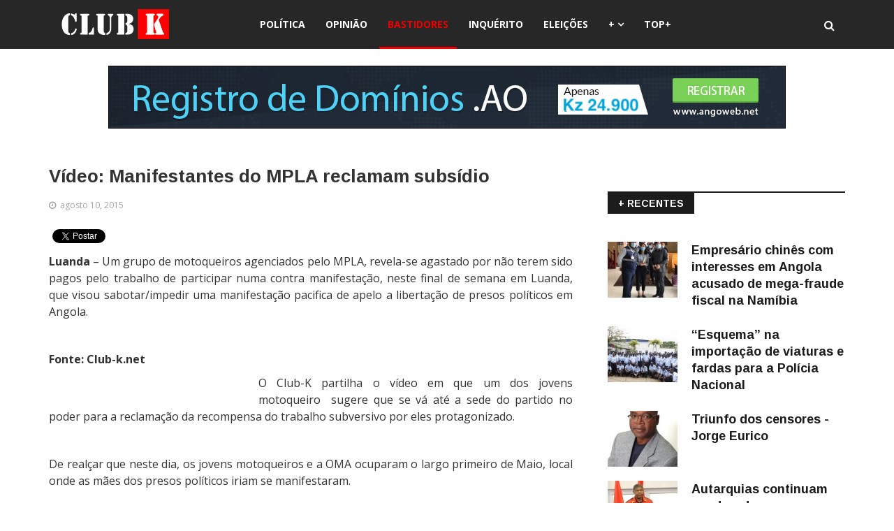

--- FILE ---
content_type: text/html; charset=utf-8
request_url: https://disqus.com/embed/comments/?base=default&f=clubknet&t_i=c65edf71c2_id21875&t_u=https%3A%2F%2Fclub-k.net%2Findex.php%3Foption%3Dcom_content%26amp%3Bview%3Darticle%26amp%3Bid%3D21875%3Amanifestantes-do-mpla-reclamam-subsidio%26amp%3Bcatid%3D8%26amp%3BItemid%3D1071%26amp%3Blang%3Dpt&t_d=V%C3%ADdeo%3A%20Manifestantes%20do%20MPLA%20reclamam%20subs%C3%ADdio%20-%20CLUB-K%20ANGOLA%20-%20Not%C3%ADcias%20Imparciais%20de%20Angola&t_t=V%C3%ADdeo%3A%20Manifestantes%20do%20MPLA%20reclamam%20subs%C3%ADdio%20-%20CLUB-K%20ANGOLA%20-%20Not%C3%ADcias%20Imparciais%20de%20Angola&s_o=default&l=pt
body_size: 9468
content:
<!DOCTYPE html>

<html lang="pt" dir="ltr" class="not-supported type-">

<head>
    <title>Comentários no Disqus</title>

    
    <meta name="viewport" content="width=device-width, initial-scale=1, maximum-scale=1, user-scalable=no">
    <meta http-equiv="X-UA-Compatible" content="IE=edge"/>

    <style>
        .alert--warning {
            border-radius: 3px;
            padding: 10px 15px;
            margin-bottom: 10px;
            background-color: #FFE070;
            color: #A47703;
        }

        .alert--warning a,
        .alert--warning a:hover,
        .alert--warning strong {
            color: #A47703;
            font-weight: bold;
        }

        .alert--error p,
        .alert--warning p {
            margin-top: 5px;
            margin-bottom: 5px;
        }
        
        </style>
    
    <style>
        
        html, body {
            overflow-y: auto;
            height: 100%;
        }
        

        #error {
            display: none;
        }

        .clearfix:after {
            content: "";
            display: block;
            height: 0;
            clear: both;
            visibility: hidden;
        }

        
    </style>

</head>
<body>
    

    
    <div id="error" class="alert--error">
        <p>Não foi possível carregar o Disqus. Se é um moderador, por favor leia o nosso <a href="https://docs.disqus.com/help/83/">guia de resolução de problemas</a>.</p>
    </div>

    
    <script type="text/json" id="disqus-forumData">{"session":{"canModerate":false,"audienceSyncVerified":false,"canReply":true,"mustVerify":false,"recaptchaPublicKey":"6LfHFZceAAAAAIuuLSZamKv3WEAGGTgqB_E7G7f3","mustVerifyEmail":false},"forum":{"aetBannerConfirmation":null,"founder":"66275738","twitterName":"clubk_angola","commentsLinkOne":"1 Coment\u00e1rio","guidelines":null,"disableDisqusBrandingOnPolls":false,"commentsLinkZero":"0 Coment\u00e1rio","disableDisqusBranding":false,"id":"clubknet","createdAt":"2013-08-07T15:27:14.357567","category":"News","aetBannerEnabled":false,"aetBannerTitle":null,"raw_guidelines":null,"initialCommentCount":null,"votingType":null,"daysUnapproveNewUsers":null,"installCompleted":true,"moderatorBadgeText":"Moderador","commentPolicyText":null,"aetEnabled":false,"channel":null,"sort":1,"description":"\u003cp>Noticias Imparciais de Angola - N\u00f3s Reportamos, Voc\u00ea Decide!\u003c/p>","organizationHasBadges":true,"newPolicy":true,"raw_description":"Noticias Imparciais de Angola - N\u00f3s Reportamos, Voc\u00ea Decide!","customFont":null,"language":"pt","adsReviewStatus":1,"commentsPlaceholderTextEmpty":null,"daysAlive":0,"forumCategory":{"date_added":"2016-01-28T01:54:31","id":7,"name":"News"},"linkColor":null,"colorScheme":"auto","pk":"2487614","commentsPlaceholderTextPopulated":null,"permissions":{},"commentPolicyLink":null,"aetBannerDescription":null,"favicon":{"permalink":"https://disqus.com/api/forums/favicons/clubknet.jpg","cache":"https://c.disquscdn.com/uploads/forums/248/7614/favicon.png"},"name":"CLUB-K.net","commentsLinkMultiple":"{num} Coment\u00e1rios","settings":{"threadRatingsEnabled":false,"adsDRNativeEnabled":false,"behindClickEnabled":false,"disable3rdPartyTrackers":true,"adsVideoEnabled":false,"adsProductVideoEnabled":false,"adsPositionBottomEnabled":false,"ssoRequired":false,"contextualAiPollsEnabled":false,"unapproveLinks":true,"adsPositionRecommendationsEnabled":false,"adsEnabled":true,"adsProductLinksThumbnailsEnabled":true,"hasCustomAvatar":false,"organicDiscoveryEnabled":false,"adsProductDisplayEnabled":false,"adsProductLinksEnabled":true,"audienceSyncEnabled":false,"threadReactionsEnabled":true,"linkAffiliationEnabled":false,"adsPositionAiPollsEnabled":false,"disableSocialShare":false,"adsPositionTopEnabled":true,"adsProductStoriesEnabled":false,"sidebarEnabled":false,"adultContent":false,"allowAnonVotes":false,"gifPickerEnabled":false,"mustVerify":true,"badgesEnabled":false,"mustVerifyEmail":true,"allowAnonPost":true,"unapproveNewUsersEnabled":false,"mediaembedEnabled":false,"aiPollsEnabled":false,"userIdentityDisabled":false,"adsPositionPollEnabled":false,"discoveryLocked":false,"validateAllPosts":false,"adsSettingsLocked":false,"isVIP":false,"adsPositionInthreadEnabled":false},"organizationId":1915984,"typeface":"auto","url":"http://www.club-k.net/","daysThreadAlive":0,"avatar":{"small":{"permalink":"https://disqus.com/api/forums/avatars/clubknet.jpg?size=32","cache":"//a.disquscdn.com/1768293611/images/noavatar32.png"},"large":{"permalink":"https://disqus.com/api/forums/avatars/clubknet.jpg?size=92","cache":"//a.disquscdn.com/1768293611/images/noavatar92.png"}},"signedUrl":"http://disq.us/?url=http%3A%2F%2Fwww.club-k.net%2F&key=Kt9Z-L09pQscwdTLRVQrSA"}}</script>

    <div id="postCompatContainer"><div class="comment__wrapper"><div class="comment__name clearfix"><img class="comment__avatar" src="//a.disquscdn.com/1768293611/images/noavatar92.png" width="32" height="32" /><strong><a href="">maria</a></strong> &bull; há 10 anos
        </div><div class="comment__content"><p>kkkk</p></div></div><div class="comment__wrapper"><div class="comment__name clearfix"><img class="comment__avatar" src="//a.disquscdn.com/1768293611/images/noavatar92.png" width="32" height="32" /><strong><a href="">maria</a></strong> &bull; há 10 anos
        </div><div class="comment__content"><p>pouca vergonha kkkkkkk</p></div></div><div class="comment__wrapper"><div class="comment__name clearfix"><img class="comment__avatar" src="//a.disquscdn.com/1768293611/images/noavatar92.png" width="32" height="32" /><strong><a href="">Fabio </a></strong> &bull; há 10 anos
        </div><div class="comment__content"><p>MPLA esta cada vez mais a se tornar o partido do Kilpa... Kilape das ordens de saque que não são pagas, kilapes do salários que agora atrasam, e kilape dos motoqueiros... não sei o que vai ser o proximo...</p></div></div><div class="comment__wrapper"><div class="comment__name clearfix"><img class="comment__avatar" src="//a.disquscdn.com/1768293611/images/noavatar92.png" width="32" height="32" /><strong><a href="">Sotto Mayor</a></strong> &bull; há 10 anos
        </div><div class="comment__content"><p>Nunca conheço nenhum partido politico no poder ou na oposiçao que tem grupos para contra Manifestaçao Rémunerado.afinal os 5.000.000 de Militantes que diz controlar é Mentira? Os 2"B"deve ter vergonha so faz barrulho para NADA.</p></div></div><div class="comment__wrapper"><div class="comment__name clearfix"><img class="comment__avatar" src="//a.disquscdn.com/1768293611/images/noavatar92.png" width="32" height="32" /><strong><a href="">Raul Danda </a></strong> &bull; há 10 anos
        </div><div class="comment__content"><p>Tarde ou cedo ele cumpri e honra com as suas palavras, mas não posso dizer o mesmo do da UNITA, o Partido do Sangue.</p></div></div><div class="comment__wrapper"><div class="comment__name clearfix"><img class="comment__avatar" src="https://c.disquscdn.com/uploads/users/7973/420/avatar92.jpg?1438275899" width="32" height="32" /><strong><a href="">REACCIONARIO</a></strong> &bull; há 10 anos
        </div><div class="comment__content"><p>Mas quem tem 5 milhões de militantes em Luanda,necessita regimentar motoqueiros dispersos e pagos para participarem numa manifestação????  É constrangedor  ver o Mpla sem era nem beira. Será que os verdadeiros militantes do Mpla,estão assim tão cego e insensíveis  ao ponto de se afastarem dos seus fins a que se propuseram a quanto da sua formação?  Mas no fundo estes motoqueiros também merecem.merecem. São estes, que são capazes de matarem suas mães por  dá lá aquela palha. Mercenários da desgraça</p></div></div><div class="comment__wrapper"><div class="comment__name clearfix"><img class="comment__avatar" src="//a.disquscdn.com/1768293611/images/noavatar92.png" width="32" height="32" /><strong><a href="">Raul Danda </a></strong> &bull; há 10 anos
        </div><div class="comment__content"><p>São militantes do MPLA e simplesmente foi pago o combustível das suas motas pessoais porque o MPLA não abusa da boa vontade das pessoas.</p></div></div><div class="comment__wrapper"><div class="comment__name clearfix"><img class="comment__avatar" src="//a.disquscdn.com/1768293611/images/noavatar92.png" width="32" height="32" /><strong><a href="">O silêncio </a></strong> &bull; há 10 anos
        </div><div class="comment__content"><p>Isto é uma pouca vergonha o ex delegado do sinse por descordar destas praticas o sr Bento Bento nao recbia, ouvimos no tribunal. Onde ja se viu governador nao falar com o chef da segurança tipo agora na guine o presidente nao fala com o 1 ministro. Tudo isso para tirar a masso no ma Ze. Acorda pr!</p></div></div><div class="comment__wrapper"><div class="comment__name clearfix"><img class="comment__avatar" src="//a.disquscdn.com/1768293611/images/noavatar92.png" width="32" height="32" /><strong><a href="">Mangope</a></strong> &bull; há 10 anos
        </div><div class="comment__content"><p>Mas uma manifestacao e algo voluntario ou  pago???    "Jose Eduardo dos Santos "  Tem que ser derrubado porque nao tem apoio do Povo angolano. JES e sua familia  continuao  a roubar  o dinheiro do povo . Precisam de um golpe de estado.</p></div></div><div class="comment__wrapper"><div class="comment__name clearfix"><img class="comment__avatar" src="//a.disquscdn.com/1768293611/images/noavatar92.png" width="32" height="32" /><strong><a href="">Raul Danda </a></strong> &bull; há 10 anos
        </div><div class="comment__content"><p>Camarada Burro, esperá pelas eleições e vota em que te transmite confiança. só dessa forma alcansa-se o poder em Angola.</p></div></div><div class="comment__wrapper"><div class="comment__name clearfix"><img class="comment__avatar" src="//a.disquscdn.com/1768293611/images/noavatar92.png" width="32" height="32" /><strong><a href="">Ali</a></strong> &bull; há 10 anos
        </div><div class="comment__content"><p>Bem feito...cambada de macacos.</p></div></div><div class="comment__wrapper"><div class="comment__name clearfix"><img class="comment__avatar" src="//a.disquscdn.com/1768293611/images/noavatar92.png" width="32" height="32" /><strong><a href="">mulembachangola</a></strong> &bull; há 10 anos
        </div><div class="comment__content"><p>só os jovens matumbos atrasados é que deixem levar pela mentiras do MPLA são  usados pela cuca em engarrafas de 60 kzs e depois abandonados, mas que tamanha franqueza da juventude angola que anda perdida no obscurantismo e não consegue enxergar.</p></div></div><div class="comment__wrapper"><div class="comment__name clearfix"><img class="comment__avatar" src="//a.disquscdn.com/1768293611/images/noavatar92.png" width="32" height="32" /><strong><a href="">k´@gamail.com</a></strong> &bull; há 10 anos
        </div><div class="comment__content"><p>Isto prova mais uma vez, sem a corrupcao, MPLA nao vai conseguir segurar o poder, e é mas uma prova o MPLA ganha as elesoes com a frauda, se eles sao capaz de mobilizar contra manifestacao com a troca do dinheiro, oque lhe falta apresentar um resultado eleitoral falso...cada vez mais os dia passa as coisa do escuro esta sai fora, e estamos a chegar ao ponto de dar razao no savimbi, porque fez a guerra...</p></div></div><div class="comment__wrapper"><div class="comment__name clearfix"><img class="comment__avatar" src="//a.disquscdn.com/1768293611/images/noavatar92.png" width="32" height="32" /><strong><a href="">Dundula</a></strong> &bull; há 10 anos
        </div><div class="comment__content"><p>O tempo é mestre, veremos até onde irá o MPLA</p></div></div><div class="comment__wrapper"><div class="comment__name clearfix"><img class="comment__avatar" src="//a.disquscdn.com/1768293611/images/noavatar92.png" width="32" height="32" /><strong><a href="">fernando Mengo</a></strong> &bull; há 10 anos
        </div><div class="comment__content"><p>Manifestantes do MPLA reclamam subsídio ....<br>O que mas poderia eu comentar acerca desta questão????. talvez os politólogos, juristas e os doutores do mpla ainda buscariam intervenções acerca da questão (cumulo)  sucedido.</p></div></div><div class="comment__wrapper"><div class="comment__name clearfix"><img class="comment__avatar" src="https://c.disquscdn.com/uploads/users/7973/420/avatar92.jpg?1438275899" width="32" height="32" /><strong><a href="">REACCIONARIO</a></strong> &bull; há 10 anos
        </div><div class="comment__content"><p>O  Mpla parece a piss@ mole de um velho ou nao,que paga prostituta para o Chupar so,porque sabe que ja nao aguenta satisfazer no''Buraco'' Sem pagar ou dar bebedeira o Mpla é um CAGAO. Bento Raimundo foi ao Bié uma semana antes com o propósito de desencorajar seus conterrâneos do Sul a nao aderirem a Unita,porque este partido estaria a preparar para voltara Guerra. Mas o Gajo bateu na ''ROCHA'' A população de forma entusiástica  aos milhares e milhares   aderiu aos festejos do DR Savimbi,que a esta hora Álvaro de Boa Vida Neto nao deve estar a dormir. KKKKK hóóóóóoóó´ macacos desenvergonhados.</p></div></div><div class="comment__wrapper"><div class="comment__name clearfix"><img class="comment__avatar" src="//a.disquscdn.com/1768293611/images/noavatar92.png" width="32" height="32" /><strong><a href="">Vungeta</a></strong> &bull; há 10 anos
        </div><div class="comment__content"><p>Todos nos sabemos que tipo de cidadaos sao esses motoqueiros. Nao os censuro, mas e por essa gente que temos de melhorar o Pais, para que nao mais se vendam por  AKZ 1000 + abastecimento do deposito.</p></div></div><div class="comment__wrapper"><div class="comment__name clearfix"><img class="comment__avatar" src="https://c.disquscdn.com/uploads/users/16613/4287/avatar92.jpg?1438246031" width="32" height="32" /><strong><a href="">Lutador Incansavel</a></strong> &bull; há 10 anos
        </div><div class="comment__content"><p>KKKKKK ...a rir de tanta tristeza!<br>1 - Estes jovens venderam-se por umas migalhas que nem sequer estao a ver!<br>2 - Acredito que para alem do elevado nivel de pobreza que grasa a maior parte da nossa gente, devemos tambem acresentar a probreza da mente. Ja nao se raciocina, e so falar-se em dinheiro e pronto! matar, roubar, contraria-se as manifestacoes pacificas e conscientes etc etc. ESTAMOS PAIADOS COM O REGIME "IMPORTADO DE SAO-TOME" DO M/JES.<br>Por isso mesmo, PRECISAMOS REFUNDAR ANGOLA E A SUA CONSTITUICAO!!!!!<br>VIVA ANGOLA! ABAIXO A TIRANIA! ABAIXO O M/JES!</p></div></div><div class="comment__wrapper"><div class="comment__name clearfix"><img class="comment__avatar" src="//a.disquscdn.com/1768293611/images/noavatar92.png" width="32" height="32" /><strong><a href="">Jorge</a></strong> &bull; há 10 anos
        </div><div class="comment__content"><p>O dinheiro é a maior força do Mpla. Se não pagar, a manifestação não sai. Se não ameaçar com faltas, os professores e outros funcionários públicos não vão aos comícios.</p></div></div><div class="comment__wrapper"><div class="comment__name clearfix"><img class="comment__avatar" src="//a.disquscdn.com/1768293611/images/noavatar92.png" width="32" height="32" /><strong><a href="">Abel</a></strong> &bull; há 10 anos
        </div><div class="comment__content"><p>Esses são Motoqueiros em Cacuaco, no dia da visita do Presidente Samakuva, Kwatchas tem coragem...  E os distraídos sempre comentar tudo e mais lixo.</p></div></div><div class="comment__wrapper"><div class="comment__name clearfix"><img class="comment__avatar" src="https://c.disquscdn.com/uploads/users/6789/9174/avatar92.jpg?1401565622" width="32" height="32" /><strong><a href="">Vuvu Kuantima</a></strong> &bull; há 10 anos
        </div><div class="comment__content"><p>Abel para si só uma explicação. Ou este vídeo reflete o sonho de quem o fez, ou os capacetes e camisolas exibidas no vídeo são realmente da UNITA e não do MPLA como o vídeo mostra, ou então e peço desculpas pois que não é minha intenção ofender quem pensa diferente de mim, mas a verdade é que contra factos não pode haver argumentos e talvez apenas te custa acreditar o que os seus próprios olhos vêem e seus ouvidos ouvem. Assim te posso considerar cego, surdo ou outro adjetivo servirá? Se te achas enganado por este vídeo, o seu MPLA tem todos os meios e formas pouco ortodoxas a que já nos habituou de vir a público refutar ou desmentir a veracidade do referido vídeo e não apenas tu, e imagino que seja de igual modo um pacato cidadão como eu e os motoqueiros exibidos pelo vídeo, a vir dizer o contrário sem como provar o contrário do que o vídeo mostra e não deixa dúvidas. Pelo que a história e a experiência nos mostrou e mostra é que quem manipula tudo aqui, subverte tudo, planta provas para incriminar os inocentes, é o MPLA. Espero que não tenha sido pago também para fazer este comentário do qual não me quero arrepender de ter lido ou de ter respondido. Espero que compreendas que o nosso protesto, a nossa luta não é contra o MPLA, é contra os compatriotas no MPLA que violam a lei subvertendo e subjugando seus compatriotas, usurpando os seus direitos sagrados e inalienaveis sustentados na constituição atipica. Nossa indignação é contra aqueles que estando no governo do MPLA, nos colocam numa situação semelhante a de escravos e que quando algo de realce fazem por inerência das suas atribuições, nos fazem perceber que nos terão feito algum favor. Tenho dito.</p></div></div><div class="comment__wrapper"><div class="comment__name clearfix"><img class="comment__avatar" src="//a.disquscdn.com/1768293611/images/noavatar92.png" width="32" height="32" /><strong><a href="">Abel </a></strong> &bull; há 10 anos
        </div><div class="comment__content"><p>Esperança no coração, essas imagens não refletem nada no concreto qualquer um pode organizar um grupito de jovens e fazer das suas. Agora concordo plenamente consigo que há coisas que não refletem a idoneidade dos que governam e muito menos daqueles que são detentores de cargos partidários e tem condutas pouco digna, com objetivo de sacar alguma moeda. Toda via é preciso compreender que dentro do Partido, ainda existe muita boa gente que não se reve com estas prtaticas. É importante partilharmos este sentimento de Angolanidade pelo que estando por dentro a sua contribuição pode ser uma valia com subsídios úteis para o país...</p></div></div><div class="comment__wrapper"><div class="comment__name clearfix"><img class="comment__avatar" src="//a.disquscdn.com/1768293611/images/noavatar92.png" width="32" height="32" /><strong><a href="">Luemba</a></strong> &bull; há 10 anos
        </div><div class="comment__content"><p>fico triste, mais afinal aonde estao tais militantes? Afinal de contas vivemos nas mentiras... Tenho digo que as mentiras nao combinam com a politica, muitos pensam que as mentiras e polica.....</p></div></div><div class="comment__wrapper"><div class="comment__name clearfix"><img class="comment__avatar" src="//a.disquscdn.com/1768293611/images/noavatar92.png" width="32" height="32" /><strong><a href="">FREE MEN</a></strong> &bull; há 10 anos
        </div><div class="comment__content"><p>Já não há ideologia politica nesta corja ...somente interesses financeiros onde todos  um comporta-se como abutres .</p></div></div><div class="comment__wrapper"><div class="comment__name clearfix"><img class="comment__avatar" src="https://c.disquscdn.com/uploads/users/16745/950/avatar92.jpg?1438268362" width="32" height="32" /><strong><a href="">Vitima</a></strong> &bull; há 10 anos
        </div><div class="comment__content"><p>deviam ser todos presos! então as senhoras vão manifestar por algo justo, lá vem vcs com interesse de tirar os vossos dividendos sabotar? o dinheiro não pode estar acima da dignidade humana seus mabecos! não entendo este país. jovens atentos vão para a cadeia por serem atentos, e na rua ficam os arruaceiros? mesmo aqueles que pertencem ao partido no poder principalmente a Juventude/JMPLA vcs têm de entender que as manifestações não são contra vcs, mas contra a forma de como o país está a ser governado, porque isso afecta a todos tanto do MPLA/UNITA/CASA-CE/PRS ou mesmo aqueles sem orientação partidária. vcs têm de entender que somos nós a juventude que vamos pagar pelos erros deste velhos amanha. mesmo dentro do vosso partido existe muita exclusão olha para que é o lider da JMPLA, consideram aquele de jovem? as consequências dos erros do Governo vcs também sofrem. o senhor sobrinho do banco BESA depois dos desvios de milhões está agora a ser investigado em Portugal. 5 apartamentos de luxo confiscados em Portugal depois do desfalque do Banco que o nosso e vosso divino PR que eu o considero de BURRO/ESTUPIDO/CORRUPTO/NEGLIGENTE e outros mais nomes foi cobrir aquela divida contraída por pessoas irresponsaveis e que todos sabemos quem são os principais actors (membros do BP MPLA). Hj em momento de crise os Angolanos têm de pagar com o seu sour. vcs estão também com as mesmas dificuldades que eu e muitos outros jovens, pois não temos accesso ao erario publico seus mabecos...</p></div></div><div class="comment__wrapper"><div class="comment__name clearfix"><img class="comment__avatar" src="//a.disquscdn.com/1768293611/images/noavatar92.png" width="32" height="32" /><strong><a href="">justiceiro</a></strong> &bull; há 10 anos
        </div><div class="comment__content"><p>mas o president nao ve isso? sera k este comportamento da policia nacional e k lhe vai manter no poder?<br>os seus filhos nao vem isto? pelo menos para lhe aconselharem?  meus irmao este senhor um dia vai acabar mal.<br>somos todos angolanos,e estas senhoras sentem a dor dos seus filhos presos ,tal igual as senhora da OMA. ou sera k estas senhoras da OMA sao homens?<br>vou contar-lhes algo k acontecia no tempo de Guerra em k os servicos militares eram obrigatorio:<br>nos qd mais jovens,ao andarmos nas ruas mantinhamo-nos atentos e sempre k houvesse rusga,qualquer mae k aparessece a nossa frente dizia logo:<br>meu filho esconde-te aqui ou acola,tem rusga ai onde vais,<br>e assim conseguiamos nos salvar da rusga para chegarmos sao e salvo em nossas casas.<br>isto era solidariedade,uniao,amor ao proximo,o k nao se verifica hoje em dia,<br>maes sofredoras a manifestarem pacificamente,para serem libertos seus filhos,,as outras maes saiem a rua para fazerem contramanifestacao, isto por trouca de um misero bem estar . e triiiiiiiiissssssssssssteeeeeeeeeeeeeeeeee.<br>todos nos,por mas bens k tenhamos vamos todos deixar. nem se quer o anel do casamento,vamos levar,muito menos o tubarao ,as empresas. tudo isso fica meus menos.<br>sera k o mobuto k tinha ate um bairro na suica levou consigo o bairro? sadan levou os talheires de ouro k tinha?<br>So DEUS para mudra as mentes gananciosas que tendes.<br>tenho ditto.</p></div></div><div class="comment__wrapper"><div class="comment__name clearfix"><img class="comment__avatar" src="//a.disquscdn.com/1768293611/images/noavatar92.png" width="32" height="32" /><strong><a href="">Virgilio</a></strong> &bull; há 10 anos
        </div><div class="comment__content"><p>O MPLA vai perder as eleições, porque do seu eleitorado só restou velhos. Não vale a pena fazerem fraude, vamos ficar atento ao votos. Vão perder!</p></div></div><div class="comment__wrapper"><div class="comment__name clearfix"><img class="comment__avatar" src="https://c.disquscdn.com/uploads/users/15771/347/avatar92.jpg?1439400035" width="32" height="32" /><strong><a href="">Kisola Dos Santos Santos</a></strong> &bull; há 10 anos
        </div><div class="comment__content"><p>Como a pobreza leva as pessoas ao extremo! Por causa de kz 2000.00 as pessoas caem no jogo mais baixo.</p></div></div><div class="comment__wrapper"><div class="comment__name clearfix"><img class="comment__avatar" src="//a.disquscdn.com/1768293611/images/noavatar92.png" width="32" height="32" /><strong><a href="">Paulo Tonet</a></strong> &bull; há 10 anos
        </div><div class="comment__content"><p>Club - K que vergonha até já chegam no ponto de agitarem os motoqueiros para uma manifestação na Sede do M? KKK, desculpe mas estão a ser sujo de mais, vão perdendo credibilidade todos os dias.<br>Sé realmente conhecem a politica então fiquem a saber que na politica tudo têm preço até nos EUA. nada é de graça Eu mesmo já presenciei um líder do partido CASA CE  a subornar os motoqueiros para receberem o líder deles numa das províncias em 2012.<br>kkkkkk</p></div></div><div class="comment__wrapper"><div class="comment__name clearfix"><img class="comment__avatar" src="https://c.disquscdn.com/uploads/users/8714/9539/avatar92.jpg?1402932296" width="32" height="32" /><strong><a href="">Fantasma de Nito Alves</a></strong> &bull; há 10 anos
        </div><div class="comment__content"><p>Movimento Para Liquidar Angolanos sempre no seu melhor</p></div></div><div class="comment__wrapper"><div class="comment__name clearfix"><img class="comment__avatar" src="//a.disquscdn.com/1768293611/images/noavatar92.png" width="32" height="32" /><strong><a href="">Zwela</a></strong> &bull; há 10 anos
        </div><div class="comment__content"><p>Estes Motoqueiros  nao mercem ser pagos e se insistirem devem todos ser presos, para poderem sentir na carne e nos osos o quanto e' bom ficar na cadeia.<br>Pobres em termos socio-economico e financeiro muitos de nos tambem somos, agora pobre da mente, tambem ja e' demais.<br>Como podem voces aceitarem fazer uma Contra-Manifestaçao a mae de alguem que esta a pedir ajuda pelo seu filho?<br>Merecem e olha que voces nao tem onde e nem a quem se queixarem.</p></div></div><div class="comment__wrapper"><div class="comment__name clearfix"><img class="comment__avatar" src="//a.disquscdn.com/1768293611/images/noavatar92.png" width="32" height="32" /><strong><a href="">Raul Danda </a></strong> &bull; há 10 anos
        </div><div class="comment__content"><p>Ninguém quer esses marginais em Liberdade e as mães devem esperar em casa. E não a fazer confusão nas ruas.</p></div></div><div class="comment__wrapper"><div class="comment__name clearfix"><img class="comment__avatar" src="//a.disquscdn.com/1768293611/images/noavatar92.png" width="32" height="32" /><strong><a href="">Zwela</a></strong> &bull; há 10 anos
        </div><div class="comment__content"><p>De quais marginais de referes? Daqueles que estao a saquear os cofres do estados, daqueles que estao a levar bancos a falencia, daqueles que possuem contentores de divisas em suas residencies e com varios trabalhadores (Kinguilas) a venderem a divisas nas ruas?<br>Explica-me quais dos marginais de referes concretamente?</p></div></div><div class="comment__wrapper"><div class="comment__name clearfix"><img class="comment__avatar" src="//a.disquscdn.com/1768293611/images/noavatar92.png" width="32" height="32" /><strong><a href="">Raul Danda </a></strong> &bull; há 10 anos
        </div><div class="comment__content"><p>No video vejo Militantes do MPLA, que por participarem numa actividade do Partido  com meios próprios (suas motas) foram remunerados ao menos pelo combustível. E não vejo nada de errado nisso.</p></div></div><div class="comment__wrapper"><div class="comment__name clearfix"><img class="comment__avatar" src="//a.disquscdn.com/1768293611/images/noavatar92.png" width="32" height="32" /><strong><a href="">Zwela</a></strong> &bull; há 10 anos
        </div><div class="comment__content"><p>Claro que nao poderas ver nada de errado. Voce mesmo ja es um errado.</p></div></div></div>


    <div id="fixed-content"></div>

    
        <script type="text/javascript">
          var embedv2assets = window.document.createElement('script');
          embedv2assets.src = 'https://c.disquscdn.com/embedv2/latest/embedv2.js';
          embedv2assets.async = true;

          window.document.body.appendChild(embedv2assets);
        </script>
    



    
</body>
</html>


--- FILE ---
content_type: text/html; charset=utf-8
request_url: https://accounts.google.com/o/oauth2/postmessageRelay?parent=https%3A%2F%2Fclub-k.net&jsh=m%3B%2F_%2Fscs%2Fabc-static%2F_%2Fjs%2Fk%3Dgapi.lb.en.2kN9-TZiXrM.O%2Fd%3D1%2Frs%3DAHpOoo_B4hu0FeWRuWHfxnZ3V0WubwN7Qw%2Fm%3D__features__
body_size: 161
content:
<!DOCTYPE html><html><head><title></title><meta http-equiv="content-type" content="text/html; charset=utf-8"><meta http-equiv="X-UA-Compatible" content="IE=edge"><meta name="viewport" content="width=device-width, initial-scale=1, minimum-scale=1, maximum-scale=1, user-scalable=0"><script src='https://ssl.gstatic.com/accounts/o/2580342461-postmessagerelay.js' nonce="agTA4RDs4dxzs7y8YBRQ9Q"></script></head><body><script type="text/javascript" src="https://apis.google.com/js/rpc:shindig_random.js?onload=init" nonce="agTA4RDs4dxzs7y8YBRQ9Q"></script></body></html>